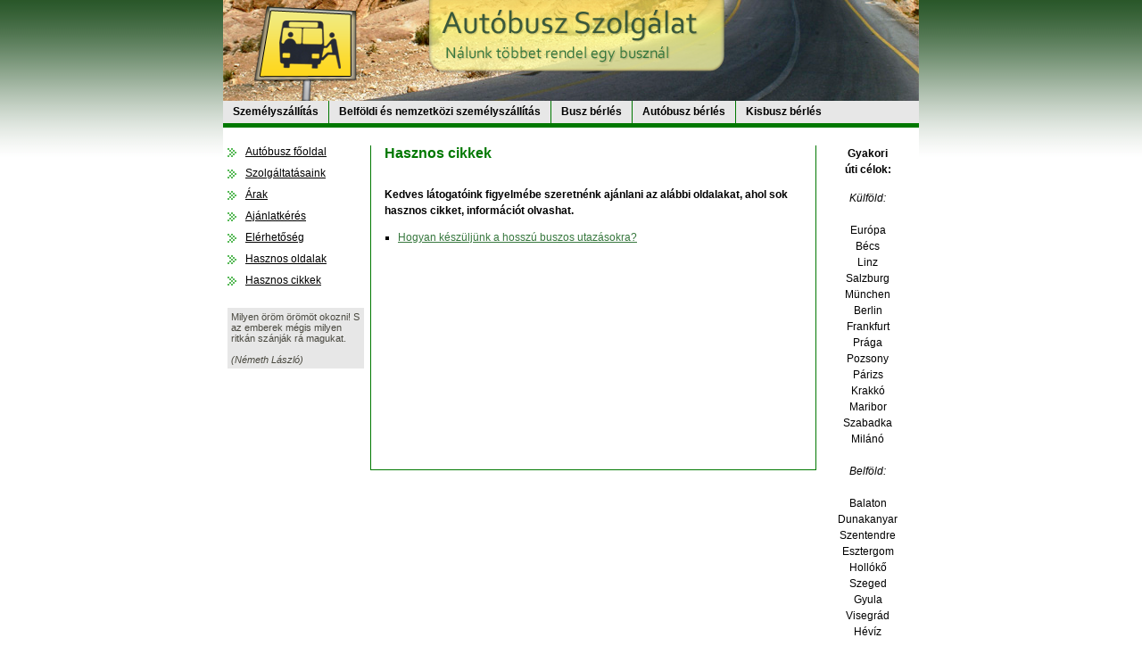

--- FILE ---
content_type: text/html
request_url: http://autobusz-szolgalat.hu/hasznos-cikkek
body_size: 2038
content:

		<!DOCTYPE html PUBLIC "-//W3C//DTD XHTML 1.0 Transitional//EN" "http://www.w3.org/TR/xhtml1/DTD/xhtml1-transitional.dtd">
		<html xmlns="http://www.w3.org/1999/xhtml">
		<head>
		<meta http-equiv="Content-Type" content="text/html; charset=utf-8" />
		<meta name="robots" content="index,follow,all" />
		<meta name="googlebot" content="index,follow" />
		<meta name="Author" lang="hu" content="pappszi" />
		<meta name="copyright" content="Autóbusz Szolgálat" />
		<meta http-equiv="content-language" content="hu-HU" />
		<meta http-equiv="language" content="hu-HU" />
		<meta http-equiv="imagetoolbar" content="no" />
			<meta name="keywords" content="Hasznos cikkek" />
			<meta name="description" content="Hasznos cikkek | Autóbusz Szolgálat" />
			<meta name="abstract" content="Hasznos cikkek | Autóbusz Szolgálat" />
		<meta name="verify-v1" content="pe/QMD8kbf5VCmbw0q6XbRFVpIKx+G8jhmVh1tXMP2Q=" />
		<title>Hasznos cikkek – Autóbusz Szolgálat</title>
			<link rel="shortcut icon" href="/favicon.ico" />
				<link type="text/css" rel="stylesheet" href="/busz.css" />
		<!--[if lt IE 7]>
		<script src="http://ie7-js.googlecode.com/svn/version/2.0(beta3)/IE7.js" type="text/javascript"></script>
		<![endif]-->
		</head>
		<body>
<div id="container">
    <div id="header" style="background: url(/_template_files/img_5.jpg) left top no-repeat;">
		<div id="logo"><a href="/" title="Autóbusz Szolgálat"><img src="/_template_files/logo-trans.png" alt="Autóbusz Szolgálat logo" /></a></div>
		<div id="logotext"><img src="/_template_files/logotext-trans.png" alt="Autóbusz Szolgálat - Nálunk többet rendel egy busznál" /></div>
    </div>
	<div id="topmenu">
        <ul>
            <li><a href="/személyszállítás" title="Személyszállítás">Személyszállítás</a></li>
            <li><a href="/személyszállítás" title="Belföldi és nemzetközi személyszállítás">Belföldi és nemzetközi személyszállítás</a></li>
            <li><a href="/busz-bérlés" title="Busz bérlés">Busz bérlés</a></li>
            <li><a href="/busz-bérlés" title="Autóbusz bérlés">Autóbusz bérlés</a></li>
            <li><a href="/busz-bérlés" title="Kisbusz bérlés" style="border:none;">Kisbusz bérlés</a></li>
        </ul>
    </div>
    <div id="content">
		<div id="c-left" class="floatleft">
            <ul>
                <li><a href="/" title="Autóbusz főoldal">Autóbusz főoldal</a></li>
                <li><a href="/szolgáltatásaink" title="Szolgáltatásaink">Szolgáltatásaink</a></li>
                <li><a href="/árak" title="Árak">Árak</a></li>
                <li><a href="/ajánlatkérés" title="Ajánlatkérés">Ajánlatkérés</a></li>
                <li><a href="/elérhetőség" title="Elérhetőség">Elérhetőség</a></li>
                <li><a href="/hasznos-oldalak" title="Hasznos oldalak">Hasznos oldalak</a></li>
                <li><a href="/hasznos-cikkek" title="Hasznos cikkek">Hasznos cikkek</a></li>
            </ul><br />
						
            <div id="opin">Milyen öröm örömöt okozni! S az emberek mégis milyen ritkán szánják rá magukat.<br /><br /><i>(Németh László)</i></div>

        </div>
		<div id="c-middle" class="floatleft">
			<div id="wrap-c-middle">
		<h1>Hasznos cikkek</h1><br /><br />

		<p><strong>Kedves látogatóink figyelmébe szeretnénk ajánlani az alábbi oldalakat, ahol sok hasznos cikket, információt olvashat.</strong></p><br />

		<ul class="lt"><li><a href="/cikkek/hogyan-keszuljunk-a-hosszu-buszos-utazasokra.php" title="Hogyan készüljünk a hosszú buszos utazásokra?">Hogyan készüljünk a hosszú buszos utazásokra?</a></li></ul>
		<div style="height:230px;"></div>
            </div>
		</div>
		<div id="c-right" class="floatleft">
        	<p><strong>Gyakori<br />úti célok:</strong></p><br />
        	<p style="line-height:18px;"><i>Külföld:</i><br /><br />Európa<br />Bécs<br />Linz<br />Salzburg<br />München<br />Berlin<br />Frankfurt<br />Prága<br />Pozsony<br />Párizs<br />Krakkó<br />Maribor<br />Szabadka<br />Milánó<br /><br /><i>Belföld:</i><br /><br />Balaton<br />Dunakanyar<br />Szentendre<br />Esztergom<br />Hollókő<br />Szeged<br />Gyula<br />Visegrád<br />Hévíz<br />Eger<br />Keszthely<br />országjárás<br /><br /><i>Egyéb:</i><br /><br />városnézés<br />pályaudvar<br />hajóállomás<br />budai vár<br />Ferihegy<br /></p>
        </div>
    </div>
    <div class="floatfix"></div>
    <div id="footer">E-mail: <a href="mailto:info@autobusz-szolgalat.hu" title="Írjon nekünk!">info@autobusz-szolgalat.hu</a> | Telefon: 06-20-432-2567</div>
    <div id="text"><strong>Copyright © 2008 - 2026 Autóbusz Szolgálat</strong></div>
</div>

<script type="text/javascript">
var gaJsHost = (("https:" == document.location.protocol) ? "https://ssl." : "http://www.");
document.write(unescape("%3Cscript src='" + gaJsHost + "google-analytics.com/ga.js' type='text/javascript'%3E%3C/script%3E"));
</script>
<script type="text/javascript">
var pageTracker = _gat._getTracker("UA-3672512-6");
pageTracker._trackPageview();
</script>
		</body></html>

--- FILE ---
content_type: text/css
request_url: http://autobusz-szolgalat.hu/busz.css
body_size: 1337
content:
@charset "utf-8";
/* CSS Document */

html, body, div, p, a, h1, h2, h3, h4, ul, ol, li, form, input, textarea, label, table, span, img { margin: 0; padding: 0; }
body { font: 12px Verdana, sans-serif; background: #fff url(_template_files/mainbg.png) left top repeat-x; color: #000; text-align: center; margin-bottom: 10px; }

img { border: none; }
a { cursor: pointer; color: #000; }
a:link, a:visited { text-decoration: underline; }
a:hover { text-decoration: none; }
h1 { font-size: 16px; color: #007800; }
h2 { font-size: 14px; font-weight: bold; color: #fff; background-color: #489948; padding: 4px 5px; letter-spacing: 1px; }
h2.arak { font-size: 14px; font-weight: bold; color: #007800; padding: 0; letter-spacing: 1px; background-color: transparent; }
p { line-height: 18px; }
.floatfix { clear: both; }
.floatleft { float: left; }
.floatright { float: right; }

div#container { width: 780px; margin: auto; }
div#header { position: relative; width: 780px; height: 113px; }
div#header div#logo { position: absolute; width: 116px; height: 109px; top: 4px; left: 34px; }
div#header div#logotext { position: absolute; width: 333px; height: 82px; top: 0px; left: 230px; }
div#topmenu { height: 30px; background: url(_template_files/ulbg.gif) left top repeat-x; }

div#content { padding: 20px 0 15px 0; width: 780px; overflow: auto; background-color: #fff; }
div#c-left { width: 160px; text-align: left; padding-left: 5px; }

/* leftmenu */
div#c-left ul { /*width: 185px;*/ overflow: hidden; list-style: none; text-indent: 0; }
div#c-left ul li { background: url(_template_files/arrow.gif) 0 3px no-repeat; padding-left: 20px; margin-bottom: 10px; }
/* leftmenu */

div#c-middle { width: 498px; border: 1px solid #007800; border-top: none; text-align: left; }
div#c-middle a { color: #36773d /*489948*/; }
div#c-middle ul { list-style-type: square; list-style-position: outside; text-indent: 0; list-style-image: none; padding-left: 25px; }
div#c-middle ul li { padding-bottom: 3px; }
div#wrap-c-middle { padding: 0 15px 15px; }
div#c-right { width: 115px; }

div#footer { height: 21px; background: url(_template_files/footerbg.gif) left top repeat-x; padding-top: 9px; font-size: 11px; }
div#footer a { color: #007800; }
div#text { font-size: 10px; color: #007800; margin-top: 15px; }

/* topmenu */
div#topmenu ul { height: 25px; width: 780px; overflow: hidden; list-style: none; text-indent: 0; font-weight: bold; }
div#topmenu ul li { float: left; height: 25px; }

div#topmenu ul li a { display: block; height: 17px; text-decoration: none; padding: 5px 11px 3px; border-right: 1px solid #007800; }
* html div#topmenu ul li a { display: inline-block; height: 17px; text-decoration: none; padding: 5px 11px 3px; border-right: 1px solid #007800; }

div#topmenu ul li a:hover { background-color: #c8d4c7; }
* html div#topmenu ul li a:hover { background-color: #c8d4c7; }
/* topmenu */

div#opin { background-color: #e7e7e7; /*border: 1px solid #007800;*/ color: #49483f; font-size: 11px; padding: 4px; width: 145px; overflow: hidden;  }
div#opin p { margin-bottom: 8px; font-weight: bold; background-color: #bfbfbf; font-size: 12px; text-align: center; letter-spacing: 1px; padding: 3px 0; }
.ft { /*color: #007800;*/ font-size: 14px; font-weight: bold; }
.darkgreen { color: #007800; }
.box { padding: 8px; border: 1px dashed #007800; background-color: #ecf8d8; }
.px10 { font-size: 10px;}
.px13 { font-size: 13px;}
.px14 { font-size: 14px;}
.px15 { font-size: 15px;}
.px16 { font-size: 16px;}

div#c-middle ul.lt li, div#c-middle ol.lt li { margin-bottom: 8px; padding: 0; }
div#c-middle ul.lt, div#c-middle ol.lt { padding-left: 15px; }

.divide { border-top: 1px solid #c8d4c7; }

span.bus { font-weight: bold; }

table#arak { border: 1px solid #489948; border-collapse: collapse; }
table#arak td { border:1px solid #489948; border-collapse: collapse;}
table#arak thead, table#arak tfoot { background-color: #489948; color: #fff; }
table#arak tfoot { color: #000; font-weight: normal; font-style: italic; text-align: center; }
table#arak tfoot { background-color: transparent; }

span.help { background-color: #489948; color: #fff; width: 10px; padding: 1px 4px; cursor: pointer; font-weight: bold; margin-left: 10px; }
span.help:hover { background-color: #007800; }